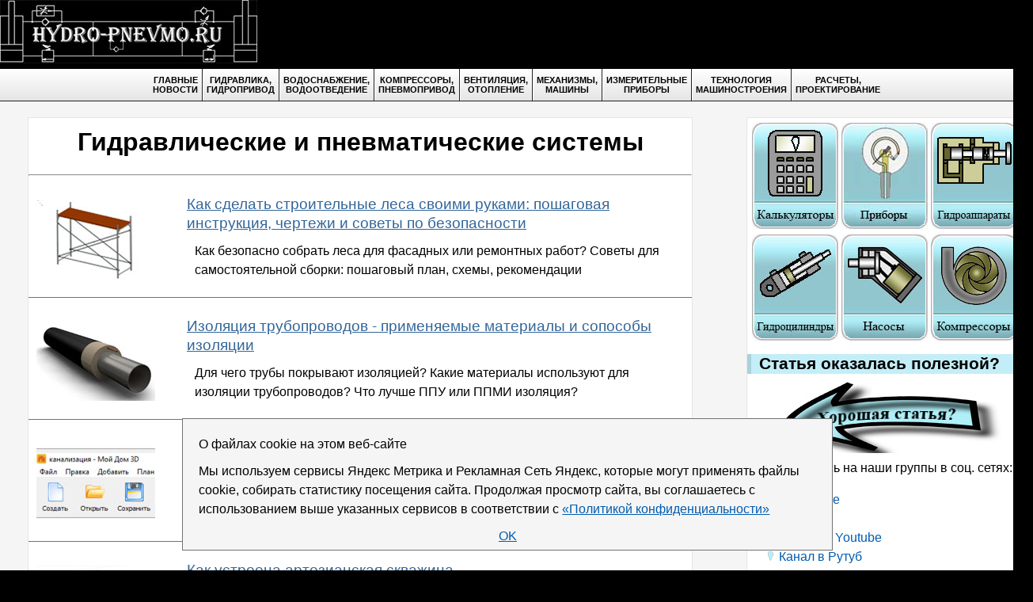

--- FILE ---
content_type: text/html; charset=UTF-8
request_url: https://hydro-pnevmo.ru/
body_size: 7287
content:
<!DOCTYPE html>
<html>
    <head>
        <script type="text/javascript" src="//vk.com/js/api/openapi.js?152"></script>
        <link href=”/favicon.ico” rel=”icon” type=”image/x-icon” />
        <link href=”/favicon.gif” rel=”icon” type=”image/gif” />
        <link href=”/favicon.svg” rel=”icon” type=”image/svg+xml” />
        <link href=”/favicon.ico” rel=”shortcut icon” type=”image/x-icon” />
        <meta charset="utf-8">
                <meta name="keywords" content="Гидравлика, пневматика, механика, отопление, вентиляция, водоснабжение, насос, компрессор, труба, станок, инструмент, гидропривод">
        <META NAME="description" CONTENT="Информация о гидравлике, пневматике, механике, насосах, гидроприводе, пневмоприводе и других технических системах - статьи и справочные материалы">
        <link rel="stylesheet" type="text/css" href="Styles/style.css"/>
        <link rel="stylesheet"media="(max-width: 720px)"href="Styles/stylem.css"/>
        <meta name=viewport content="width=device-width, initial-scale=1">
        <!-- Yandex.RTB -->
<script>window.yaContextCb=window.yaContextCb||[]</script>
<script src="https://yandex.ru/ads/system/context.js" async></script>
        <title>Гидравлика, пневматика, механика, гидропривод,  пневмопривод</title>
    </head>
    <body>
        <div class="fix">
            <a href="http://www.hydro-pnevmo.ru/"><img src="images/banner3.jpg" alt="Перейти на главную" title="Перейти на главную"></a>

<div id="mainmenu">
    <ul>
        <li><a href="index.php"><strong>Главные</br>новости</strong> </a>
            <ul>
                <li><a href="//www.hydro-pnevmo.ru/">Главная страница</a></li>
                <li><a href="//hydro-pnevmo.ru/pnevmo.php">Контакты и сотрудничество</a></li>
            </ul>
        </li>
        <li><a href="index.php?beg=40&end=49"><strong>Гидравлика,</br> гидропривод</strong></a>
            <ul>
                <li><a href="index.php?beg=41&end=41">Объемные насосы</a></li>
                <li><a href="index.php?beg=42&end=42">Гидравлическая аппаратура</a></li>
                <li><a href="index.php?beg=43&end=43">Гидродвигатели</a></li>
                <li><a href="index.php?beg=44&end=44">Гидравлические масла</a></li>
            </ul>
        </li>
        <li><a href="index.php?beg=10&end=19"><strong>Водоснабжение,</br> водоотведение</strong></a>
            <ul>
                <li><a href="index.php?beg=11&end=11">Динамические насосы</a></li>
                <li><a href="index.php?beg=12&end=13">Трубы и арматура</a></li>
                <li><a href="index.php?beg=14&end=14">Сантехника и канализация</a></li>
            </ul>
        </li>
        <li><a href="index.php?beg=60&end=69"><strong>Компрессоры,</br> пневмопривод</strong></a>
            <ul>
                <li><a href="index.php?beg=65&end=65">Компрессоры</a></li>
                <li><a href="index.php?beg=61&end=61">Пневмоаппаратура</a></li>
                <li><a href="index.php?beg=64&end=64">Фитинги и трубки</a></li>
            </ul>
        </li>
        <li><a href="index.php?beg=20&end=29"><strong>Вентиляция,</br> отопление</strong></a>
            <ul>
                <li><a href="index.php?beg=21&end=23">Системы вентиляции</a></li>
                <li><a href="index.php?beg=24&end=26">Системы отопления</a></li>
                <li><a href="index.php?beg=27&end=27">Кондиционирование</a></li>
            </ul>
        </li>
        <li><a href="index.php?beg=90&end=99"><strong>Механизмы,</br> машины</strong></a>
            <ul>
                <li><a href="index.php?beg=91&end=93">Редукторы и передачи</a></li>
                <li><a href="index.php?beg=94&end=94">Резьбовые соединения</a></li>
                <li><a href="index.php?beg=96end=96">Подъемно-транспортные машины</a></li>
            </ul>
        </li>
        <li><a href="index.php?beg=80&end=89"><strong>Измерительные</br> приборы</strong></a>
            <ul>
                <li><a href="index.php?beg=82&end=82">Измерение расхода</a></li>
                <li><a href="index.php?beg=83&end=83">Измерение давления</a></li>
                <li><a href="index.php?beg=81&end=81">Другие приборы</a></li>
            </ul>
        </li>
        <li><a href="index.php?beg=70&end=79"><strong>Технология</br> машиностроения</strong></a>
            <ul>
                <li><a href="index.php?beg=71&end=71">Станки</a></li>
                <li><a href="index.php?beg=72&end=74">Инструмент</a></li>
            </ul>
        </li>
        <li><a href="index.php?beg=30&end=39"><strong>Расчеты,</br> проектирование</strong></a>
            <ul>
                <li><a href="index.php?beg=31&end=31">Расчеты онлайн</a></li>
                <li><a href="index.php?beg=32&end=32">Разработка конструкторской документации</a></li>
                <li><a href="index.php?beg=34&end=34">Теоретические основы</a></li>
            </ul>
        </li>
    </ul>
</div>        </div>
        <div class="content">
            <div class="rightCol">
                <div class="rightMenu">
<div class="rightButtons ">
<a href="/index.php?beg=31&end=31"><img src="images/Calculator.jpg" title="Гидравлические калькуляторы" alt="Гидравлические калькуляторы"></a>
<a href="/index.php?beg=80&end=89"><img src="images/Pribor.jpg" title="Измерительные приборы" alt="Измерительные приборы"></a>
<a href="/index.php?beg=42&end=42"><img src="images/Valves.jpg" title="Гидравлическая аппаратура" alt="Гидравлическая аппаратура"></a>
<a href="/topic.php?ID=41"><img src="images/Cylinders.jpg" title="Гидроцилиндры" alt="Гидроцилиндры"></a>
<a href="/topic.php?ID=212"><img src="images/Pumps.jpg" title="Насосы" alt="Насосы"></a>
<a href="/topic.php?ID=2"><img src="images/Kompressor.jpg" title="Компрессоры" alt="Компрессоры"></a></div>
<center>
<!-- Yandex.RTB R-A-230577-8 -->
<div id="yandex_rtb_R-A-230577-8"></div>
<script>
window.yaContextCb.push(() => {
    Ya.Context.AdvManager.render({
        "blockId": "R-A-230577-8",
        "renderTo": "yandex_rtb_R-A-230577-8"
    })
})
</script> 
</center>


<div>
    
    
<div class="rmenu2">Статья оказалась полезной?</div>
<center>
<img src="images/good.jpg" alt="Подписаться" title="Подписаться"></br>
Подпишитесь на наши группы в соц. сетях:  </center>
<ul>
<li><a href="https://vk.com/club72455081" target="_blank">ВКонтакте</a></li>
<li><a href="https://t.me/hydro_pnevmo" target="_blank">Telegram</a></li>
<li><a href="https://www.youtube.com/channel/UCItKWaw_ngw5obbT3ilq_Gw" target="_blank">Канал на Youtube</a></li>
<li><a href="https://rutube.ru/channel/23528997/" target="_blank">Канал в Рутуб</a></li>
<li><a href="https://zen.yandex.ru/id/5a1e4c52ad0f22bbdcdd408c" target="_blank">Канал в Дзен</a></li>
</ul>
<script type="text/javascript" src="//vk.com/js/api/openapi.js?152"></script>
<center>
<!-- VK Widget -->
<div id="vk_groups"></div>
<script type="text/javascript">
VK.Widgets.Group("vk_groups", {mode: 4, width: "300", height: "300"}, 72455081);
</script>
<p>Вступая в группу, подписываясь на канал, оставляя комментарии, вы помогаете развивать сайт.</p>
</div></center>
<div class="rmenu2">Лучшие статьи</div>
<ul>
<li><a href="/topic.php?ID=5">Как читать гидравлические схемы</a></li>
<li><a href="/topic.php?ID=95">Как читать электрические схемы</a></li>
<li><a href="/topic.php?ID=92">Размеры трубной резьбы</a></li>
<li><a href="/topic.php?ID=10">Принцип работы гидропривода</a></li>
<li><a href="/topic.php?ID=188">Что такое класс точности манометра</a></li>
<li><a href="/topic.php?ID=158">Расчет давления на глубине</a></li> 
<li><a href="/ppd_form.php">Расчет потерь напора по длине</a></li> 
<li><a href="/topic.php?ID=114">Расчет усилия гидроцилиндра</a></li>
<li><a href="/topic.php?ID=108">Калькулятор для перевода давления</a></li>
<li><a href="/topic.php?ID=112">Калькулятор для перевода расхода</a></li>
<li><a href="/topic.php?ID=93">Как устроен пневмоцилиндр</a></li>
<li><a href="/topic.php?ID=44">Как работает редукционный клапан</a></li>
</ul>
</ul>
<div class="rmenu2"><a href="www.hydro-pnevmo.ru/">Перейти на главную</a></div>
</div>
            </div>
            <div class="main">
                <div class="mainNews">
                    <h1> Гидравлические и пневматические системы</h1><hr>
                    <div class="windowNews"><div class="windowPics"><a href="topic.php?ID=526"><img src="images/upl/10_23_25_10_42_46_mini_lesa.jpg " alt="Как сделать строительные леса своими руками: пошаговая инструкция, чертежи и советы по безопасности" title="Как сделать строительные леса своими руками: пошаговая инструкция, чертежи и советы по безопасности"></a> </div><div class="windowText"><a href="topic.php?ID=526">Как сделать строительные леса своими руками: пошаговая инструкция, чертежи и советы по безопасности</a><p>Как безопасно собрать леса для фасадных или ремонтных работ? Советы для самостоятельной сборки: пошаговый план, схемы, рекомендации</p></div></div><div class="windowNews"><div class="windowPics"><a href="topic.php?ID=525"><img src="images/upl/10_08_25_19_48_01_mini_pipe.jpg " alt="Изоляция трубопроводов - применяемые материалы и сопособы изоляции" title="Изоляция трубопроводов - применяемые материалы и сопособы изоляции"></a> </div><div class="windowText"><a href="topic.php?ID=525">Изоляция трубопроводов - применяемые материалы и сопособы изоляции</a><p>Для чего трубы покрывают изоляцией? Какие материалы используют для изоляции трубопроводов? Что лучше ППУ или ППМИ изоляция?</p></div></div><div class="windowNews"><div class="windowPics"><a href="topic.php?ID=524"><img src="images/upl/09_22_25_07_59_56_mini_my_home.jpg " alt="Как самостоятельно составить схему канализации в частном доме" title="Как самостоятельно составить схему канализации в частном доме"></a> </div><div class="windowText"><a href="topic.php?ID=524">Как самостоятельно составить схему канализации в частном доме</a><p>Как составить схему канализации в частном доме? Как программное обеспечение Мой Дом 3D упрощает работу при проектировании? Советы по применению ПО</p></div></div><div class="windowNews"><div class="windowPics"><a href="topic.php?ID=523"><img src="images/upl/09_08_25_11_26_29_mini_skvazh.jpg " alt="Как устроена артезианская скважина" title="Как устроена артезианская скважина"></a> </div><div class="windowText"><a href="topic.php?ID=523">Как устроена артезианская скважина</a><p>В чем преимущества использования артезианских скважин? На какую глубину их бурят? Какие существуют конструктивные схемы скважин? Чем однотрубная скважина отличается от двухтрубной?</p></div></div><div class="windowNews"><div class="windowPics"><a href="topic.php?ID=522"><img src="images/upl/09_05_25_07_16_44_mini_pmp.jpg " alt="Насосы Calpeda - особенности и характеристики, популярные серии" title="Насосы Calpeda - особенности и характеристики, популярные серии"></a> </div><div class="windowText"><a href="topic.php?ID=522">Насосы Calpeda - особенности и характеристики, популярные серии</a><p>В чем преимущества применения центробежных насосов Calpeda для полива и водоснабжения?</p></div></div><div class="windowNews"><div class="windowPics"><a href="topic.php?ID=521"><img src="images/upl/08_18_25_06_36_31_mini_building.jpg " alt="Сколько стоит допуск СРО строителей в Москве: все взносы и платежи" title="Сколько стоит допуск СРО строителей в Москве: все взносы и платежи"></a> </div><div class="windowText"><a href="topic.php?ID=521">Сколько стоит допуск СРО строителей в Москве: все взносы и платежи</a><p>Узнайте, сколько стоит получить допуск СРО строителей в Москве. Подробно разобрали все взносы: компенсационный фонд, членские платежи и другие обязательные расходы</p></div></div><center><!-- Yandex.RTB R-A-230578-2 -->
<div id="yandex_rtb_R-A-230578-2"></div>
<script type="text/javascript">
    (function(w, d, n, s, t) {
        w[n] = w[n] || [];
        w[n].push(function() {
            Ya.Context.AdvManager.render({
                blockId: "R-A-230578-2",
                renderTo: "yandex_rtb_R-A-230578-2",
                async: true
            });
        });
        t = d.getElementsByTagName("script")[0];
        s = d.createElement("script");
        s.type = "text/javascript";
        s.src = "//an.yandex.ru/system/context.js";
        s.async = true;
        t.parentNode.insertBefore(s, t);
    })(this, this.document, "yandexContextAsyncCallbacks");
</script></center><div class="windowNews"><div class="windowPics"><a href="topic.php?ID=520"><img src="images/upl/08_06_25_10_57_32_pipes_mini.jpg " alt="Пять распространённых ошибок при монтаже PPH-труб на производстве" title="Пять распространённых ошибок при монтаже PPH-труб на производстве"></a> </div><div class="windowText"><a href="topic.php?ID=520">Пять распространённых ошибок при монтаже PPH-труб на производстве</a><p>Разбираем пять самых частых ошибок при установке труб из полипропилена PPH: от неправильной сварки до несоблюдения температурного режима. Советы для надёжного монтажа.</p></div></div><div class="windowNews"><div class="windowPics"><a href="topic.php?ID=509"><img src="images/upl/11_16_24_10_39_13_septic_mini.png " alt="Мифы и реальность: развенчиваем заблуждения о септиках" title="Мифы и реальность: развенчиваем заблуждения о септиках"></a> </div><div class="windowText"><a href="topic.php?ID=509">Мифы и реальность: развенчиваем заблуждения о септиках</a><p>Септик - необходимое устройство для дома, в котором отсутствует к общей канализационной сети. Однако с его применением связано несколько мифов. Правдивы ли они?</p></div></div><div class="windowNews"><div class="windowPics"><a href="topic.php?ID=496"><img src="images/upl/05_14_24_17_38_08_mini_gears.jpg " alt="Прямозубые и косозубые передачи. Классификация и особенности применения" title="Прямозубые и косозубые передачи. Классификация и особенности применения"></a> </div><div class="windowText"><a href="topic.php?ID=496">Прямозубые и косозубые передачи. Классификация и особенности применения</a><p>В чем отличия зубчатых передач различных типов? Какие преимущества у прямозубых, косозубых и шевронных шестерен?</p></div></div><div class="windowNews"><div class="windowPics"><a href="topic.php?ID=427"><img src=" images/upl/10_26_21_21_18_06_mini_rem.jpg " alt="На что обращают внимание при подборе клиновых ремней" title="На что обращают внимание при подборе клиновых ремней"></a> </div><div class="windowText"><a href="topic.php?ID=427">На что обращают внимание при подборе клиновых ремней</a><p>В чем преимущества клиноременной передачи? По каким параметрам выбирают ремень? Где его приобрести?</p></div></div><div class="windowNews"><div class="windowPics"><a href="topic.php?ID=519"><img src="images/upl/07_22_25_11_48_38_kompres_mini.jpg " alt="Винтовые компрессоры Remeza" title="Винтовые компрессоры Remeza"></a> </div><div class="windowText"><a href="topic.php?ID=519">Винтовые компрессоры Remeza</a><p>Какие технические особенности позволяют применять компрессоры Remeza в промышленности, медицине, строительстве, автосервисе?</p></div></div><div class="windowNews"><div class="windowPics"><a href="topic.php?ID=518"><img src="images/upl/07_15_25_13_14_52_mini_stanki.jpg " alt="Заказ на ЧПУ — как не выбросить деньги на ветер? Разбираем подводные камни" title="Заказ на ЧПУ — как не выбросить деньги на ветер? Разбираем подводные камни"></a> </div><div class="windowText"><a href="topic.php?ID=518">Заказ на ЧПУ — как не выбросить деньги на ветер? Разбираем подводные камни</a><p>Большинство заказчиков металлообработки на станках с ЧПУ теряют деньги на браке и срывах сроков. Как найти профессионалов? Разбираем жёсткие правила выбора подрядчика, которые сэкономят вам нервы и бюджет.</p></div></div><div class="windowNews"><div class="windowPics"><a href="topic.php?ID=517"><img src="images/upl/06_17_25_13_52_02_mini_engi.jpg " alt="Профессия - инженер по водоснабжению и канализации" title="Профессия - инженер по водоснабжению и канализации"></a> </div><div class="windowText"><a href="topic.php?ID=517">Профессия - инженер по водоснабжению и канализации</a><p>Чем занимается инженер по водоснабжению и канализации? На какую зарплату он может рассчитывать? Какими знаниям он должен обладать?</p></div></div><div class="windowNews"><div class="windowPics"><a href="topic.php?ID=516"><img src="images/upl/06_17_25_07_34_00_mini_laser.jpg " alt="Что такое лазерные труборезы и их преимущества в резке труб" title="Что такое лазерные труборезы и их преимущества в резке труб"></a> </div><div class="windowText"><a href="topic.php?ID=516">Что такое лазерные труборезы и их преимущества в резке труб</a><p>Что такое лазерные труборезы, как они работают, где применяются и почему они выгоднее механических методов — подробный разбор для технических специалистов.</p></div></div><div class="windowNews"><div class="windowPics"><a href="topic.php?ID=515"><img src="images/upl/03_27_25_17_06_24_mini_valve.jpg " alt="Что такое устройства автоматизации?" title="Что такое устройства автоматизации?"></a> </div><div class="windowText"><a href="topic.php?ID=515">Что такое устройства автоматизации?</a><p>Какие устройства используются в системах автоматического регулирования, какие задачи они выполняют? Преимущества автоматизации технологических процессов</p></div></div><div class="white"><div class="tpage"><center>1</center></div><a href="index.php?page=2&beg=1&end=99"><div class="page"><center>2</center></div></a><a href="index.php?page=3&beg=1&end=99"><div class="page"><center>3</center></div></a><a href="index.php?page=4&beg=1&end=99"><div class="page"><center>&gt</center></div></a></div>                </div>
            </div>
                       
            <div class="footer">
                <p><a href="map.php">Карта сайта</a></p>
<div class="liv">


<!-- Yandex.Metrika informer -->
<a href="https://metrika.yandex.ru/stat/?id=25145249&amp;from=informer"
target="_blank" rel="nofollow"><img src="//bs.yandex.ru/informer/25145249/3_1_FFFFFFFF_EFEFEFFF_0_pageviews"
style="width:88px; height:31px; border:0;" alt="Яндекс.Метрика" title="Яндекс.Метрика: данные за сегодня (просмотры, визиты и уникальные посетители)" onclick="try{Ya.Metrika.informer({i:this,id:25145249,lang:'ru'});return false}catch(e){}"/></a>
<!-- /Yandex.Metrika informer -->

<!-- Yandex.Metrika counter -->
<script type="text/javascript">
(function (d, w, c) {
    (w[c] = w[c] || []).push(function() {
        try {
            w.yaCounter25145249 = new Ya.Metrika({id:25145249,
                    clickmap:true,
                    trackLinks:true,
                    accurateTrackBounce:true});
        } catch(e) { }
    });

    var n = d.getElementsByTagName("script")[0],
        s = d.createElement("script"),
        f = function () { n.parentNode.insertBefore(s, n); };
    s.type = "text/javascript";
    s.async = true;
    s.src = (d.location.protocol == "https:" ? "https:" : "http:") + "//mc.yandex.ru/metrika/watch.js";

    if (w.opera == "[object Opera]") {
        d.addEventListener("DOMContentLoaded", f, false);
    } else { f(); }
})(document, window, "yandex_metrika_callbacks");
</script>
<noscript><div><img src="//mc.yandex.ru/watch/25145249" style="position:absolute; left:-9999px;" alt="" /></div></noscript>
<!-- /Yandex.Metrika counter -->
<!--LiveInternet counter--><script type="text/javascript"><!--
document.write("<a href='http://www.liveinternet.ru/click' "+
"target=_blank><img src='//counter.yadro.ru/hit?t22.10;r"+
escape(document.referrer)+((typeof(screen)=="undefined")?"":
";s"+screen.width+"*"+screen.height+"*"+(screen.colorDepth?
screen.colorDepth:screen.pixelDepth))+";u"+escape(document.URL)+
";"+Math.random()+
"' alt='' title='LiveInternet: показано число просмотров за 24"+
" часа, посетителей за 24 часа и за сегодня' "+
"border='0' width='88' height='31'><\/a>")
//--></script><!--/LiveInternet-->

<!-- Rating@Mail.ru counter -->
<script type="text/javascript">
var _tmr = window._tmr || (window._tmr = []);
_tmr.push({id: "2773766", type: "pageView", start: (new Date()).getTime()});
(function (d, w, id) {
  if (d.getElementById(id)) return;
  var ts = d.createElement("script"); ts.type = "text/javascript"; ts.async = true; ts.id = id;
  ts.src = (d.location.protocol == "https:" ? "https:" : "http:") + "//top-fwz1.mail.ru/js/code.js";
  var f = function () {var s = d.getElementsByTagName("script")[0]; s.parentNode.insertBefore(ts, s);};
  if (w.opera == "[object Opera]") { d.addEventListener("DOMContentLoaded", f, false); } else { f(); }
})(document, window, "topmailru-code");
</script><noscript><div style="position:absolute;left:-10000px;">
<img src="//top-fwz1.mail.ru/counter?id=2773766;js=na" style="border:0;" height="1" width="1" alt="Рейтинг@Mail.ru" />
</div></noscript>
<!-- //Rating@Mail.ru counter -->

<!-- Rating@Mail.ru logo -->
<a href="http://top.mail.ru/jump?from=2773766">
<img src="//top-fwz1.mail.ru/counter?id=2773766;t=456;l=1" 
style="border:0;" height="31" width="88" alt="Рейтинг@Mail.ru" /></a>
<!-- //Rating@Mail.ru logo -->

</br>
<a href="mailto:kbaero@yandex.ru"> © Hydro-pnevmo.ru</a></th></tr></table>
</div>	

            </div>
         <div class="note">
<p>О файлах cookie на этом веб-сайте</p>
<p>Мы используем сервисы Яндекс Метрика и Рекламная Сеть Яндекс, которые могут применять файлы cookie, собирать  статистику посещения сайта. Продолжая
просмотр сайта, вы соглашаетесь с использованием выше указанных сервисов в соответствии с <a href="https://hydro-pnevmo.ru/polit.html ">«Политикой конфиденциальности»</a></p>
<center><a href="">OK</a></center></br>
</div>
        </div>

    </body>
</html>

--- FILE ---
content_type: text/css
request_url: https://hydro-pnevmo.ru/Styles/style.css
body_size: 15721
content:
@charset "utf-8";
/* CSS Document */ 
html, body {
	width: 100%;
	height: 100%;
	}
body{		
	background-image: url("../images/bg.jpg");
}
body{		
	background-color: #000000;
	font: 1em/150% arial,verdana,sans-serif;
	text-shadow: 0px 0px 1px transparent;
	margin: 0;
	padding: 0;
}

h1 {
text-align:center;
padding: 0px 0px 12px 0px;
margin: 0;
line-height: 1.3;
}

h2 {
padding: 10px;
border-top:solid #737373 1px;
}
h3 {
padding: 10px;
font-size: 16pt;
}
h4 {
padding: 10px;
font-size: 14pt;
}
h5 {
padding: 10px;
font-size: 12pt;
}
p {
margin: 10px;
}

a {
color: #015caf;
}
a:hover {
color: #1c2069;
}

A IMG {
   border: none; /* Убираем границу */
}
.liv {
margin: 10px 30px;
}
.ban {
display: block;
margin: 0 90px;
padding: 0;
}
.liv a{
font: 8pt sans-serif;
color: #336699;
}
.header { /* заголовок-банер с прозрачным фоном */
	width: 580px;
	height: 182px;
	margin: 0;
	padding: 0;
	background-color: transparent;
	background: url("../images/banner.png");
}
.fix { /* фиксированая прозрачная область с содержим страници, в т.ч. банером меню и обласью контента  */
	width: 1305px;
	margin: 0 auto;
padding: 0;
background-color: black;
}

.titul {
	height: 30px;
	border-bottom: 1px solid #737373;
}
.mainMenu ul li:last-child {
	background-image: url("../images/m3.png");
	width:220px;
	height: 41px;
}
.mainMenu ul li a {
	color: black;
	text-decoration: none;
	font: 10pt sans-serif;
}
.mainMenu ul li a:hover {
	color: black;
	text-decoration: none;
	font: 11pt sans-serif;
}
.forMiddle {
	margin-top: 10px;
}
.forMiddle2 {
	margin-top: 2px;
}
.forMiddle3 {
	margin-top: 10px;
	font-size: 3pt;
}
.forMiddle3 ul li  a {
	font-size: 7pt;
}
.content { /* область котнтетна состоящая из двух колонок  */
	width: 1305px;
	margin: auto;
	padding: 0;
	background-color: #f5f5f5;
	position: relative;
	}
.main {
	width: 855px;
	margin: 0px 10px 0px 5px;
	padding: 20px;
	position: relative;
}
.rightCol {
	float: right;
	width: 350px;
	margin: 20px 10px 20px 5px;
	padding: 0px;
	border: 1px solid #e5e5e5;
background-color: white;
	overflow: hidden;
	}
.twit {
	margin: 0px 20px 20px 20px;
	padding: 5px;
	border: 1px solid #737373;
}
.Ads {
	margin-left: 40px;
}
.mainNews {
	margin: 0px 5px 20px 10px;
	padding: 10px 0px 10px 0px;
background-color: white;
	border: 1px solid #e5e5e5;
	position: relative;
}
.windowNews {
	margin: 10px 0px 0px 0px;
	padding:  15px 0px 0px 0px;
	height: 128px;
	position: relative;
	border-bottom: 1px solid #737373;
}
.stringNews {
        border-top: 1px solid #737373;
	border-bottom: 1px solid #737373;
	padding:  10px 0px 10px 0px;
}
.windowText {
	margin-left: 200px;
}
.windowText a {
	color: #336699;
	font: 14pt sans-serif;
}
.windowPics {
	margin: 5px 10px;
	float: left;
	width: 150px;
	height: 120px;
}
.windowNews_min {
	margin: 10px 0px 0px 0px;
	padding:  15px 0px 0px 0px;
	height: 80px;
	position: relative;
	border-bottom: 1px solid #737373;
}
.windowText_min {
	margin-left: 100px;
padding:  15px 0px 0px 0px;
}
.windowText_min a {
	color: #336699;
	font: 14pt sans-serif;
}

.windowPics_min {
	margin: 5px 10px;
	float: left;
	width: 75px;
	height: 60px;
}
.windowNews1 {
	margin: 10px 0px;
	padding: 10px 0px;
	height: 170px;
	position: relative;
	border-bottom: 1px solid #737373;
}
.windowText1 {
	margin-left: 200px;
}
.windowText1 a {
	color: #336699;
	font: 14pt sans-serif;
}
.windowPics1 {
	margin: 5px 10px;
	float: left;
	width: 150px;
	height: 160px;
}
.mainTitle {
	font: 18pt sans-serif;
	margin: 0;
	padding: 5px;
	border-bottom: 1px solid #737373;
}
.footer { 
width: 1245px;
	height: 200px;
	overflow: hidden;
	margin: 0 auto;
	padding: 0;
	background-color: white;	
	border: 1px solid #e5e5e5;
	padding: 5px;
        margin: 10px 5px 0px 35px;
}
.icon {
	display:block;
	width: 500px; 
	height: 150px;
	margin: 0 auto;
	background: url("../images/i5.gif") top center;  
}
.icon2 {
	display:block;
	width: 500px; 
	height: 150px;
	margin: 0 auto;
	background: url("../images/i15.jpg") top center;  
}
 .icon2:hover {
	background-position: bottom center;
}
 .icon:hover {
	background-position: bottom center;
}
.plinks {
background-color: #f5f5f5;
color: #000000;
border: 1px solid #999999; 
box-shadow: 2px 2px 3px #999;
-webkit-box-shadow: 2px 2px 3px #999;
-moz-box-shadow: 2px 2px 3px #999;
margin: 8px;
padding: 5px;
}

.plinks a {
	color: #1c2069;
text-decoration: none;
	font: 12pt sans-serif;
}
.plinks a:hover {
	color: black;
	text-decoration: none;
	font: 12pt sans-serif;
}
.topic {
	overflow: hidden;
	margin: 0px 5px 20px 5px;
	padding: 5px 5px 10px 5px;
	border: 1px solid #737373;
}
.trees {
	margin: 10px 0px;
	padding: 10px 0px;
    margin: 10px auto;
	overflow: hidden;
	position: relative;
	border-bottom: 2px solid #000000;
}
.trees img{
	display:block;
	margin:0 auto;
}
.rightButtons {
	margin: 6px;
	padding: 0px;
}
.rightMenu ul{
	list-style-image: url(../images/point.gif);
}
.rightMenu a {
	color: #015caf;
	text-decoration: none;
}
.rightMenu a:hover {
	color: #1c2069;
	text-decoration: none;
}
.rmenu  {
   	margin: 3px;
	padding: 0px;
	background-color: black;
}	
.rmenu  a {
	color: white;
	margin: 0 0 0 40px;
	text-decoration: none;
	font: 18pt sans-serif;

}
.rmenu a:hover {
	color: white;
	text-decoration: none;
	font: 18pt sans-serif;
	}
.rmenu2  {
color: black;
   	margin: 10px 0px 10px 0px;
	padding: 0px 0px 0px 10px;
	background-color: #c3eef7;
	font: 16pt sans-serif;
	font-weight: bold;
	border-left:solid #a9d2da 5px;

}	
.rmenu2  a {
	color: black;
	margin: 0px;
	text-decoration: none;
	font: 16pt sans-serif;
	font-weight: bold;
}
.rmenu2 a:hover {
	color: black;
	margin: 0px;
	text-decoration: none;
	font: 16pt sans-serif;
	font-weight: bold;
	}
.tit{
	font: 14pt sans-serif;
	color: #336699;
	text-align: center;
	margin: 0px auto;
	}
.liv   TD {
	padding: 5px;
   }
 .liv   TH {
	padding: 5px 5px 5px 90px;
   }
   
   .white  {
	margin: 0 0 0 10px;
	padding: 0 0 0 0;
	font: 14pt sans-serif ;
}
.white a {
	color: white;
	padding: 10px 0 0 0;
	text-decoration: none;
	font: 14pt sans-serif;
}
.page {
	width: 40px;
	height: 26px;
	margin: 2px;
	padding: 4px 0 0 0;
	background-image: url("../images/page.gif");
	display: inline-block;
	background-position:0 0px;
	color: white;
	font: 14pt sans-serif;
}

.page:hover {
	width: 40px;
	height: 26px;
	background-image: url("../images/page.gif");
	display: inline-block;
	background-position:0 -30px;
}
.page:active {
	width: 40px;
	height: 26px;
	background-image: url("../images/page.gif");
	display: inline-block;
	background-position:0 -60px;
}
.tpage {
	width: 40px;
	height: 26px;
	margin: 2px;
	padding: 4px 0 0 0;
	background-image: url("../images/tpage.gif");
	display: inline-block;
	background-position:0 0px;
	font: 14pt sans-serif;
}

#mainmenu{
    position:relative;
    border-bottom: 1px solid #222;
	background-color: #ffffff;
	background-image: -moz-linear-gradient(#ffffff, #e5e5e5); 
	background-image: -webkit-gradient(linear, left top, left bottom, from(#ffffff), to(#e5e5e5));	
	background-image: -webkit-linear-gradient(#ffffff, #e5e5e5);	
	background-image: -o-linear-gradient(#ffffff, #e5e5e5);
	background-image: -ms-linear-gradient(#ffffff, #e5e5e5);
	background-image: linear-gradient(#ffffff, #e5e5e5);

    height:40px;
    margin:0px auto;
    padding:0;
    width:1305px;
    z-index:10 /* для отображения подпунктов поверх остальных блоков */
}
#mainmenu ul, /* сбрасываем поля и отступы у списков */
#mainmenu ul ul {
	list-style:none;
    padding:0;
    margin:0;
}
#mainmenu ul {	
    clear:left;
    position:relative;
    right:50%;
    height:40px;
    float:right;
    text-align:center;
    font:11px Arial, Helvetica, sans-serif;
	text-transform:uppercase;    
}
#mainmenu ul li {
	border-right: 1px solid #222;
	box-shadow: 1px 0 0 #ffffff;
	-moz-box-shadow: 1px 0 0 #ffffff;
	-o-box-shadow: 1px 0 0 #ffffff;
	-ms-box-shadow: 1px 0 0 #ffffff;
	-webkit-box-shadow: 1px 0 0 #ffffff;	
    position:relative;
    left:50%;
    float:left;
    height:40px;
    padding:0;
    margin:0
}
#mainmenu ul li:last-child {
	border:none;
	box-shadow:none
}	
#mainmenu ul li a {
    display:block;
    color: #000000;
    text-decoration: none;
    padding:8px 5px
}
#mainmenu ul li a:hover {
	background-color: #a9d2da;
    background-image: -moz-linear-gradient(#c3eef7,  #a9d2da);	
	background-image: -webkit-gradient(linear, left top, left bottom, from(#c3eef7), to(#a9d2da));
	background-image: -webkit-linear-gradient(#c3eef7, #a9d2da);
	background-image: -o-linear-gradient(#c3eef7, #a9d2da);
	background-image: -ms-linear-gradient(#c3eef7, #a9d2da);
	background-image: linear-gradient(#c3eef7, #a9d2da);
	color: #000000
}
#mainmenu ul li:hover > ul {
	opacity: 1;
	visibility: visible;
	margin: 0;
}
 
/*************************** Выпадающие подпункты */
#mainmenu ul li ul {
	background: #ffffff;
	background: -moz-linear-gradient(#ffffff, #e5e5e5);
	background-image: -webkit-gradient(linear, left top, left bottom, from(#ffffff), to(#e5e5e5));
	background: -webkit-linear-gradient(#ffffff, #e5e5e5);    
	background: -o-linear-gradient(#ffffff, #e5e5e5);	
	background: -ms-linear-gradient(#ffffff, #e5e5e5);	
	background: linear-gradient(#ffffff, #e5e5e5);		
	transition: all .2s ease-in-out;
	-webkit-transition: all .2s ease-in-out;
	-moz-transition: all .2s ease-in-out;
	-ms-transition: all .2s ease-in-out;
	-o-transition: all .2s ease-in-out;	
	text-transform:none;
	opacity: 0;
	visibility: hidden;
    position:absolute;
    left:0;
    top:40px;
    font-size:12px;
	height:auto;
    width:200px    
}
#mainmenu ul li ul li {
	border:none;
	box-shadow: 0 1px 0 #e5e5e5, 0 2px 0 #666;
	-moz-box-shadow: 0 1px 0 #e5e5e5, 0 2px 0 #666;
	-o-box-shadow: 0 1px 0 #e5e5e5, 0 2px 0 #666;
	-webkit-box-shadow: 0 1px 0 #e5e5e5, 0 2px 0 #666;
	-ms-box-shadow: 0 1px 0 #e5e5e5, 0 2px 0 #666;
    position:relative;
	left:0;
    float:none;
    height:auto;
    margin:0;
    text-align:left !important;
}
#mainmenu ul li ul li:last-child {
	-moz-box-shadow: none;
	-webkit-box-shadow: none;
	box-shadow: none;
}
#mainmenu ul li ul li a {
    padding:6px 8px;
    border:none
}

/*************************** Выпадающие пункты второго уровня */
#mainmenu ul li ul li ul {
	top: 0;
	left: 150px;
	margin: 0 0 0 20px;
	_margin: 0; /*IE6 only*/
	box-shadow: -1px 0 0 rgba(255,255,255,.3);
	-moz-box-shadow: -1px 0 0 rgba(255,255,255,.3);
	-o-box-shadow: -1px 0 0 rgba(255,255,255,.3);
	-ms-box-shadow: -1px 0 0 rgba(255,255,255,.3);
	-webkit-box-shadow: -1px 0 0 rgba(255,255,255,.3);	
}

/* Стрелочки на подпунктах */
#mainmenu ul ul li:first-child > a {
	
}
#mainmenu ul ul li:first-child > a:after {
	content: '';
	position: absolute;
	left: 40px;
	top: -6px;
	border-left: 6px solid transparent;
	border-right: 6px solid transparent;
	border-bottom: 6px solid #ffffff;
}
#mainmenu ul ul ul li:first-child a:after {
	left: -6px;
	top: 50%;
	margin-top: -6px;
	border-left: 0;	
	border-bottom: 6px solid transparent;
	border-top: 6px solid transparent;
	border-right: 6px solid #3b3b3b;
}
#mainmenu ul ul li:first-child a:hover:after {border-bottom-color: #c3eef7}

#mainmenu ul ul ul li:first-child a:hover:after {
	border-right-color: #0299d3; 
	border-bottom-color: transparent; 	
}
#mainmenu ul ul li:last-child > a {
}
.textline
{
     text-decoration: underline;
 }
.wblock
{
	background-color: #FFF;
	color: #000;
	border: 1px solid #999999; 
	margin: 8px;
	padding: 5px;
}
.gblock
{
	background-color: #c3eef7;
	color: #000;
	border: 1px solid #336699; 
	box-shadow: 2px 2px 3px #999;
	-webkit-box-shadow: 2px 2px 3px #999;
	-moz-box-shadow: 2px 2px 3px #999;
	margin: 8px;
	padding: 5px;
}
.gblock a {
	color: #1c2069;
}

.gblock a:hover {
	color: black;
}
.vline {
	border: dotted #000 1px;
	border-left:solid red 5px;
	margin:10px 40px;
	padding:15px;
	color:#000;
	font-style:italic;
	background:#f5f5f5;
}
.formula
{
	font: 14pt sans-serif;
	text-align: center;
	font-style:italic;
}
.adr a {
	color: #336699;
	text-decoration: none;
	font: 12pt sans-serif;
}
.adr a:hover {
	color: #006699;
	text-decoration: none;
	font: 12pt sans-serif;
}

.adr {
	border-bottom: 1px solid #737373;
	margin: 0 0 5px 0;
}
#calc input[type="text"] {
	border: 1px black solid;
}
#calc select {
	border: 1px black solid;
}

.dano{
	float: left;
	margin-right: 20px;
	margin-bottom: 20px;
}
.trans{

}
.right{
	float: right;
	margin: 8px;
}

.left{
	float: left;
	margin: 8px;
}

.buy a {
	width: 150px;
	height: 32px;
	margin: auto;
	padding: 10px;
	display: block;
	font: 18pt sans-serif;
	text-align: center;
	text-decoration: none;
	color:white;
	font-weight: bold;
	background-color: #5d5d5d;
	background: linear-gradient(to top, #111111, #5d5d5d);
	border: 1px solid #111111;
}

.buy a:hover {
	background-color: #111111;
	background: #111111;
	text-decoration: none;
}

.cost {
	width: 150px;
	height: 32px;
	margin: 5px auto;
	padding: 10px;
	display: block;
	font: 18pt sans-serif;
	text-align: center;
	text-decoration: none;
	color:black;
	background-color: #f0f0f0;
	border: 1px solid #111111;
}
.rrekl {
	margin: 5px;
	padding: 5px;
}	
@media screen and (max-width: 720px) {
    .yandex-adaptive {
        width:200px;
        height:300px;
    }
}
@media screen and (min-width: 1024px) {
    .yandex-adaptive {
        width:800px;
        height:800px;
    }
}
@media screen and (max-width: 720px) {
    .yand1 {
        width:200px;
        height:300px;
    }
}

@media screen and (min-width: 1024px) {
    .yand1 {
        width:728px;
        height:300px;
    }
}

#crTable {
	border-collapse: collapse;
	width:100%;
	font-size: 10pt;
	font-stretch: ultra-condensed;
}

#crTable tr td{
    padding: 3px; /* Поля вокруг содержимого таблицы */
    border: 1px solid black; /* Параметры рамки */
	text-align:center;
}
#crTable tr th{
    padding: 3px; /* Поля вокруг содержимого таблицы */
    border: 1px solid black; /* Параметры рамки */
	text-align:center;
	background: #191814; /* Для старых */
	background: linear-gradient(to top, #191814, #5e5349);
	color: white;
}
#crTable tr td:first-child{
	text-align:left;
}
.sblock
{
	border-top: 1px solid #e5e5e5;
	border-bottom: 1px solid #e5e5e5;
	margin: 10px 0px;
	padding: 5px 0px;
}
#sup
{
	font-style: italic;
	color:gray;
	margin: 10px;
	padding: 5px;
}
.line {
    width: 100%; 
    height: 1px; 
    background: #737373;
    border: 0; 
    margin: 5px 0 5px 0; 
}
.note {
width: 800px;
	height: 145px;
	margin: 5px auto;
	padding: 10px;
	display: block;
position: fixed;
bottom: 20px;
left: 18%;
z-index: 10000;
background: #f5f5f5;
border: 1px solid #737373;
}


--- FILE ---
content_type: text/css
request_url: https://hydro-pnevmo.ru/Styles/stylem.css
body_size: 6133
content:
@charset "utf-8";
/* CSS Document */ 
img {   max-width: 90%;

margin: 0;
padding: 0;
}
TABLE {   max-width: 90%;
 }

html, body {
	width: 100%;
	height: 100%;
	}
body{		
	background-image: url("../images/bg.jpg");
}
body{		
	background-color: #000000;
	font: 1em/150% arial,verdana,sans-serif;
	text-shadow: 0px 0px 1px transparent;
}
h1, h2, h3, h4, h5, h6 {
    font-family: "PT Sans Narrow",arial,verdana,sans-serif;
    font-weight: bold;
}
h1 {
text-align:center;
font-size: 14pt;
}
h2 {
font-size: 14pt;
}
A IMG {
   border: none; /* Убираем границу */
}
.liv {
margin: 10px 30px;
}
.ban {
display: block;
margin: 0 90px;
padding: 0;
}
.liv a{
font: 8pt sans-serif;
color: #336699;
}
.header { /* заголовок-банер с прозрачным фоном */
	width: 100%;
	height: auto;
	margin: 0;
	padding: 0;
	background-color: transparent;
	background: url("../images/banner.png");
}
.fix { /* фиксированая прозрачная область с содержим страници, в т.ч. банером меню и обласью контента  */
display: none;
}

.forMiddle {
	margin-top: 10px;
}
.forMiddle2 {
	margin-top: 2px;
}
.forMiddle3 {
	margin-top: 10px;
	font-size: 3pt;
}
.forMiddle3 ul li  a {
	font-size: 7pt;
}

.content { /* область котнтетна состоящая из двух колонок  */
	width: 100%;
	margin: 0 auto;
	padding: 0;
	background-color: white;
	position: static;
	}
.main {
width: 100%;
	margin: 0;
	padding: 0;
position: static;	


}
.rightCol {
	width: 90%;
	margin: 0;
	padding: 5;
	 border: none; 
position: static;
float:none;
	}
.titul {
	position: static;
height: auto;
}
.twit {
	margin: 0;
	padding: 0;
	 border: none;

	
}
.Ads {
	margin-left: 0;
}
.mainNews {
	
	margin: 0px 5px 20px 10px;
	padding: 10px 5px 10px 5px;
	 border: none;
	position: relative;
}
.windowNews {
	margin: 10px 0px;
	padding: 10px 0px;
	height: auto;
	
	position: relative;
	border-bottom: 2px solid #c7c7c7;
}
.windowText {
	margin-left: 70px;
}
.windowText a {
	color: #336699;
	font: 14pt sans-serif;
}
.windowPics {
	margin: 0px;
	float: left;
	width: 75px;
	height: 50px;
}

.windowNews_min {
	margin: 10px 0px;
	padding: 10px 0px;
	height: auto;
	
	position: relative;
	border-bottom: 2px solid #c7c7c7;
}
.windowText_min {
	margin-left: 70px;
}
.windowText_min a {
	color: #336699;
	font: 14pt sans-serif;
}
.windowPics_min {
	margin: 0px;
	float: left;
	width: 75px;
	height: 50px;
}

.windowNews1 {
	margin: 10px 0px;
	padding: 10px 0px;
	height: auto;
	position: static;
	border-bottom: 2px solid #c7c7c7;
}
.windowText1 {
	margin-left: 20px;
}
.windowText1 a {
	color: #336699;
	font: 14pt sans-serif;
}
.windowPics1 {
	margin: 5px 10px;
	float: left;
	width: 75px;
	height: 50px;
}
.mainTitle {
	font: 18pt sans-serif;
	margin: 0;
	padding: 5px;
	border-bottom: 2px solid #c7c7c7;
}
.footer { 
	width: 80%;
	height: auto;
	overflow: hidden;
	margin: 0 auto;
	padding: 0;
	background-color: #f0f0f0;	
}

.icon {
	display:block;
	width:100px; 
	height: auto;
	margin: 0 auto;
	background: url("../images/i5.gif") top center;  
}
.icon2 {
	display:block;
	width: 100px; 
	height: auto;
	margin: 0 auto;
	background: url("../images/i15.jpg") top center;  
}
 .icon2:hover {
	background-position: bottom center;
}
 .icon:hover {
	background-position: bottom center;
}
.plinks a {
	color: #336699;
	font: 12pt sans-serif;
}
.plinks a:hover {
	color: #006699;
	text-decoration: none;
	font: 12pt sans-serif;
}
.topic {
	margin: 0px 5px 20px 5px;
	padding: 5px 5px 10px 5px;
border: none; 

position: static;
}

.trees {
	margin: 10px 0px;
	padding: 10px 0px;
    margin: 10px auto;
	overflow: hidden;
	position: relative;
	 border: none; 
}
.trees img{
display:block;
margin:0 auto;
}

.rightMenu a {
	color: #336699;
	font: 12pt sans-serif;
}
.rightMenu a:hover {
	color: #336699;
	text-decoration: none;
	font: 12pt sans-serif;
position: static;
	}
.rmenu  {
   	margin: 3px;
	padding: 0px;
	 border: none; 
	background-color: #f0f0f0;
        color: black;
}	
.rmenu  a {
	color: black;
	margin: 0 0 0 40px;
	text-decoration: none;
	font: 18pt sans-serif;
}
.rmenu a:hover {
	color: #336699;
	text-decoration: none;
	font: 18pt sans-serif;
	}
.rmenu2  {
   	margin: 10px;
	padding: 0px 0px 0px 30px;
	 border: none; 
	font: 16pt sans-serif;
color: black;
}	
.rmenu2  a {
	color: black;
	margin: 0px;
	text-decoration: none;
	font: 16pt sans-serif;
}
.rmenu2 a:hover {
	color: #336699;
	text-decoration: none;
	font: 16pt sans-serif;
	}
.tit{
	font: 14pt sans-serif;
	color: #336699;
text-align: center;
	margin: 0px auto;
	}
.liv   TD {
	padding: 5px;
   }
 .liv   TH {
	padding: 5px 5px 5px 90px;
   }

 .white  {
margin: 0 0 0 10px;
	padding: 0 0 0 0;
	font: 14pt sans-serif ;
}
.white a {
	color: white;
	padding: 10px 0 0 0;
	text-decoration: none;
	font: 14pt sans-serif;
}
.page {
	width: 40px;
	height: 26px;
	margin: 2px;
	padding: 4px 0 0 0;
	background-image: url("../images/page.gif");
	display: inline-block;
	background-position:0 0px;
	color: white;
	font: 14pt sans-serif;
}

.page:hover {
	width: 40px;
	height: 26px;
	background-image: url("../images/page.gif");
	display: inline-block;
	background-position:0 -30px;
}
.page:active {
	width: 40px;
	height: 26px;
	background-image: url("../images/page.gif");
	display: inline-block;
	background-position:0 -60px;
}
.tpage {
	width: 40px;
	height: 26px;
	margin: 2px;
	padding: 4px 0 0 0;
	background-image: url("../images/tpage.gif");
	display: inline-block;
	background-position:0 0px;
	font: 14pt sans-serif;
}

#mainmenu{
display: none;
}
.dano {
float:none;
}

.right{
float: none;

}

.left{
float: none;
}
.coment{
display: none;
}
iframe{    max-width: 90%;
margin: 0;
padding: 0;
 }
